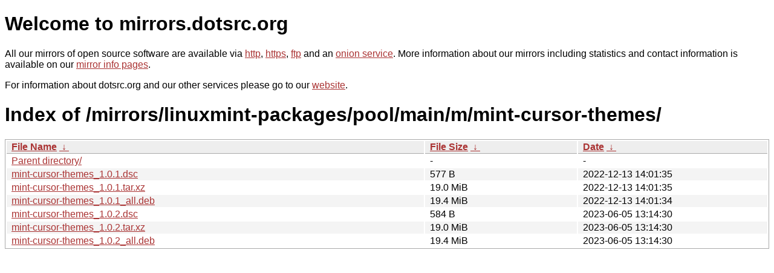

--- FILE ---
content_type: text/html
request_url: http://dk-01.installer.hardenedbsd.org/mirrors/linuxmint-packages/pool/main/m/mint-cursor-themes/
body_size: 3282
content:
<!DOCTYPE html PUBLIC "-//W3C//DTD XHTML 1.0 Strict//EN" "http://www.w3.org/TR/xhtml1/DTD/xhtml1-strict.dtd">
<html xmlns="http://www.w3.org/1999/xhtml">
<head><meta name="viewport" content="width=device-width"/><meta http-equiv="content-type" content="text/html; charset=utf-8"/><style type="text/css">body,html {background:#fff;font-family:"Bitstream Vera Sans","Lucida Grande","Lucida Sans Unicode",Lucidux,Verdana,Lucida,sans-serif;}tr:nth-child(even) {background:#f4f4f4;}th,td {padding:0.1em 0.5em;}th {text-align:left;font-weight:bold;background:#eee;border-bottom:1px solid #aaa;}#list {border:1px solid #aaa;width:100%;}a {color:#a33;}a:hover {color:#e33;}</style>

<title>mirrors.dotsrc.org</title>
</head><body>
<h1>Welcome to mirrors.dotsrc.org</h1>
<p>
All our mirrors of open source software are available via <a href="http://mirrors.dotsrc.org">http</a>, <a href="https://mirrors.dotsrc.org">https</a>, <a href="ftp://mirrors.dotsrc.org">ftp</a> and an <a href="http://dotsrccccbidkzg7oc7oj4ugxrlfbt64qebyunxbrgqhxiwj3nl6vcad.onion/">onion service</a>.
More information about our mirrors including statistics and contact
information is available on our <a
href="//dotsrc.org/mirrors/">mirror info pages</a>.
</p>

<p>
For information about dotsrc.org and our other services please go to our
<a href="//dotsrc.org">website</a>.
</p>
<h1>Index of
/mirrors/linuxmint-packages/pool/main/m/mint-cursor-themes/</h1>
<table id="list"><thead><tr><th style="width:55%"><a href="?C=N&amp;O=A">File Name</a>&nbsp;<a href="?C=N&amp;O=D">&nbsp;&darr;&nbsp;</a></th><th style="width:20%"><a href="?C=S&amp;O=A">File Size</a>&nbsp;<a href="?C=S&amp;O=D">&nbsp;&darr;&nbsp;</a></th><th style="width:25%"><a href="?C=M&amp;O=A">Date</a>&nbsp;<a href="?C=M&amp;O=D">&nbsp;&darr;&nbsp;</a></th></tr></thead>
<tbody><tr><td class="link"><a href="../">Parent directory/</a></td><td class="size">-</td><td class="date">-</td></tr>
<tr><td class="link"><a href="mint-cursor-themes_1.0.1.dsc" title="mint-cursor-themes_1.0.1.dsc">mint-cursor-themes_1.0.1.dsc</a></td><td class="size">577 B</td><td class="date">2022-12-13 14:01:35</td></tr>
<tr><td class="link"><a href="mint-cursor-themes_1.0.1.tar.xz" title="mint-cursor-themes_1.0.1.tar.xz">mint-cursor-themes_1.0.1.tar.xz</a></td><td class="size">19.0 MiB</td><td class="date">2022-12-13 14:01:35</td></tr>
<tr><td class="link"><a href="mint-cursor-themes_1.0.1_all.deb" title="mint-cursor-themes_1.0.1_all.deb">mint-cursor-themes_1.0.1_all.deb</a></td><td class="size">19.4 MiB</td><td class="date">2022-12-13 14:01:34</td></tr>
<tr><td class="link"><a href="mint-cursor-themes_1.0.2.dsc" title="mint-cursor-themes_1.0.2.dsc">mint-cursor-themes_1.0.2.dsc</a></td><td class="size">584 B</td><td class="date">2023-06-05 13:14:30</td></tr>
<tr><td class="link"><a href="mint-cursor-themes_1.0.2.tar.xz" title="mint-cursor-themes_1.0.2.tar.xz">mint-cursor-themes_1.0.2.tar.xz</a></td><td class="size">19.0 MiB</td><td class="date">2023-06-05 13:14:30</td></tr>
<tr><td class="link"><a href="mint-cursor-themes_1.0.2_all.deb" title="mint-cursor-themes_1.0.2_all.deb">mint-cursor-themes_1.0.2_all.deb</a></td><td class="size">19.4 MiB</td><td class="date">2023-06-05 13:14:30</td></tr>
</tbody></table></body></html>